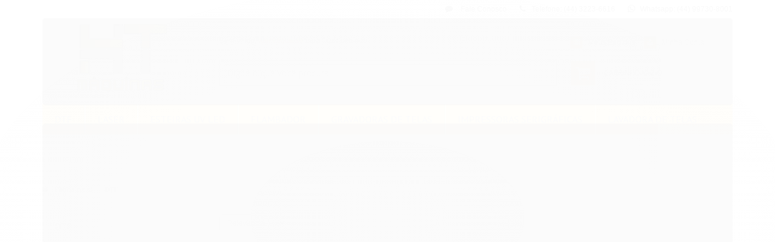

--- FILE ---
content_type: text/css
request_url: https://www.htmaquinas.com.br/avancado.css?v=20251220-121415
body_size: 338
content:

.menu.superior {background-color: #d2b126;} /*Muda cor do menu principal*/
.menu.superior .nivel-um {width: 32cm; margin: 0 auto;} /*Centraliza Menu Principal*/
.menu li.com-filho>a i {display: none;} /* Remove seta do menu lateral*/
.borda-principal, .atributos ul li a:hover, .atributos ul li.active a, .tema-scuro .nav-tabs li.active a, .elastislide-carousel ul li.active a {border-color: #fff;}




.fundo-secundario, .flex-control-paging li a:hover {background-color: #FFFFFF;}*/ 

/*.menu.lateral .nivel-um>li>a {padding: 0 5px;}*/

/*Whatsapp fixo*/
.whatsapp-fixo {
	position: fixed;
	bottom:10px;
	left:10px;
	z-index: 999;
}

.menu.lateral .com-filho .titulo {color: #000;}
.menu .nivel-dois a {line-height: 20px;}
.menu .nivel-dois a {color: #000;font-size: 16px;font-family: Verdana;font-weight: normal;padding: 6px;}

.borda-alpha * {border-color: rgba(0, 0, 0, 0);